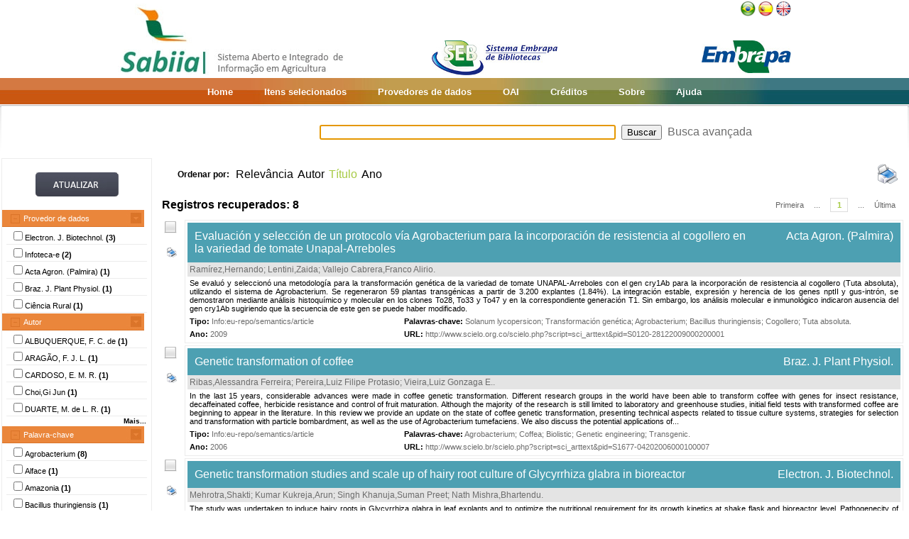

--- FILE ---
content_type: text/html;charset=UTF-8
request_url: https://www.sabiia.cnptia.embrapa.br/sabiia/search?showQuery=f&sort=titleSort&search=subjectFacets:%22Agrobacterium%22
body_size: 9337
content:


















<html>
<head>
	<!-- Meta informacao da pagina -->
 	<meta http-equiv="Content-Type" content="text/html; charset=UTF-8">
	<meta http-equiv="Content-Language" CONTENT="pt-BR">
	<meta name="keywords" content="Open Access">
	<meta name="copyright" content="http://www.embrapa.br">
	<meta name="author" content="Embrapa">
	<meta name="email" content="cnptia.sac@embrapa.br">
	<meta name="Distribution" content="Global">
	<meta name="website" content="http://www.embrapa.br">
	<script language="JAVASCRIPT" src="/sabiia/web/js/functions.js" type="text/javascript"></script>
	<script language="JAVASCRIPT" src="/sabiia/web/js/jquery-1.4.3.min.js" type="text/javascript"></script>	
 	<!-- Titulo da pagina -->
	<title>SABIIA - Sistema Aberto e Integrado de Informa&ccedil;&atilde;o em Agricultura (Sabiia)</title>
 	<!-- Links para os recursos utilizados pela pagina -->
	<link href="/sabiia/web/css/sabiia.css" rel="stylesheet" type="text/css">
	<!-- Favicon -->
	<link rel="shortcut icon" href="/sabiia/web/img/favicon.ico" type="image/x-icon">
</head>
<body>
<div id="fundoBranco">
	<!-- jsp:include page="../governoFederal.jsp"/ --> 
	<!-- HEADER -->
	<div align="center">
		<table summary="Header" width="950px" border="0" align="center" style="padding-bottom:3px;">
			<tr align="left">
				<td align="left" valign="bottom" width="25%">
					<a href="/sabiia/?initQuery=t" title="Sistema Aberto e Integrado de Informação em Agricultura - Sabiia">
						<img src="/sabiia/web/img/marcabannersabiia.jpg" alt="Sabiia" style="border: none;">
					</a>
				</td>
				<td align="right" valign="bottom" width="35%">
					<a href="http://hotsites.sct.embrapa.br/seb" title="Sistema Embrapa de Bibliotecas - SEB">
						<img src="/sabiia/web/img/logo-seb.jpg" alt="Seb" style="border: none;">
					</a>
				</td>
				<td align="right" valign="bottom" width="40%">
					<table cellpadding="0" cellspacing="0" border="0" width="100%" style="height:105px;padding-bottom:3px;">
						<tr>
							<td align="right" valign="top">
								<a title="Português" href="/sabiia/?locale=pt_BR&amp;initQuery=t"><img alt="Português" src="/sabiia/web/img/brazil.png"></a><a title="Español" style="padding-left:3px" href="/sabiia/?locale=es&amp;initQuery=t"><img alt="Español" src="/sabiia/web/img/spain.png"></a><a title="English" style="padding-left:3px" href="/sabiia/?locale=en&amp;initQuery=t"><img alt="English" src="/sabiia/web/img/english.png"></a>
							</td>
						</tr>
						<tr>
							<td align="right" valign="bottom">
								<a href="http://www.embrapa.br" title="Empresa Brasileira de Pesquisa Agropecuária - Embrapa"><img src="/sabiia/web/img/logo-embrapa.jpg" alt="Embrapa" style="border: none;"></a>
							</td>
						</tr>
					</table>
				</td>
			</tr>
		</table>
	</div>
	
	<!-- MENU SUPERIOR -->
	<table summary="Menu superior" width="100%" border="0">
		<tr>
			<td id="barraColoridaEsquerda"></td>
			<td NOWRAP id="barraColoridaMeio" align="center">
				<table summary="Tabela da barra de cores" border="0">
					<tr>
						<td class="menuItem"><a href="/sabiia/?initQuery=t">Home</a></td>
						<td class="menuItem"><a href="/sabiia/itensselecionados">Itens selecionados</a></td>
						<td class="menuItem"><a href="/sabiia/provedores">Provedores de dados</a></td>
						<td class="menuItem"><a target="_BLANK" href="http://www.sabiia.cnptia.embrapa.br/oai/">OAI</a></td>
						<td class="menuItem"><a href="/sabiia/creditos">Créditos</a></td>
						<td class="menuItem"><a href="/sabiia/sobre">Sobre</a></td>
						<td class="menuItem"><a href="/sabiia/ajuda">Ajuda</a></td>
					</tr>
				</table>		
			</td>
			<td id="barraColoridaDireita"></td>
		</tr>
	</table>
	
	
		<table border="0" width="100%" align="center">
			<tr>
				<td class="degradeCinza"></td>
				<td width="210px"></td>
				<td width="3px"></td>
				<td width="744px" align="center">
					<form id="frmSearch" name="frmSearch" method="post" action="search" onSubmit="return submitSearch(this);">
						&nbsp;&nbsp;&nbsp;
						<input type="hidden" name="clickSearchSimple" value="t">
						<input type="hidden" name="clickSearchAdvanced" value="f">
						<input type="text" name="search" size="50" value="">&nbsp;
						<input type="submit" value="Buscar">&nbsp;
						<a href="advanced">Busca avançada</a>
					</form>
				</td>
				<td width="3px"></td>
				<td class="degradeCinza"></td>
			</tr>
								
			<tr>
				<td></td>
				<!-- MENU LATERAL -->			
				<td valign="top" bgcolor="#ececec">
					<form name="frmFacets" method="post" action="search">
						<input type="hidden" name="search" value="subjectFacets:&quot;Agrobacterium&quot;">
						<table width="100%" border="0" bgcolor="white">
							<tr>
								<td align="center" valign="middle"> 
									<br><a href="#" onclick="document.frmFacets.submit();"><img src="/sabiia/web/img/botaoatualizarh34w117.jpg" alt="Botão Atualizar"></a><br><br>
								</td>
							</tr>
						</table>
						
								<table width="100%" border="0" bgcolor="white"> 
									<tr>
										<td id="menuRepository" class="menuLaranjaAberto" colspan="3" onclick="javascript:mostraEsconde('menuRepository','subMenuRepository');"> 
											Provedor de dados
										</td>
									</tr>
								</table>
								
								<table width="100%" border="0" bgcolor="white" id="subMenuRepository">
								<tr>
								<td width="100%">
								<table width="100%">
<tr title="Electronic Journal of Biotechnology"><td width="3px"></td><td class="menuBranco"><input type="checkbox"name="facets100" value="69">Electron. J. Biotechnol. <b>(3)</b></td><td width="3px"></td></tr>
<tr title="Informação Tecnológica em Agricultura (Infoteca-e)"><td width="3px"></td><td class="menuBranco"><input type="checkbox"name="facets101" value="14">Infoteca-e <b>(2)</b></td><td width="3px"></td></tr>
<tr title="Acta Agronómica"><td width="3px"></td><td class="menuBranco"><input type="checkbox"name="facets102" value="109">Acta Agron. (Palmira) <b>(1)</b></td><td width="3px"></td></tr>
<tr title="Brazilian Journal of Plant Physiology"><td width="3px"></td><td class="menuBranco"><input type="checkbox"name="facets103" value="61">Braz. J. Plant Physiol. <b>(1)</b></td><td width="3px"></td></tr>
<tr title="Ciência Rural"><td width="3px"></td><td class="menuBranco"><input type="checkbox"name="facets104" value="65">Ciência Rural <b>(1)</b></td><td width="3px"></td></tr>
</table>
	
								</td>
								</tr>								
								</table>
								
								<table width="100%" border="0" bgcolor="white"> 
									<tr>
										<td id="menuCreator" class="menuLaranjaAberto" colspan="3" onclick="javascript:mostraEsconde('menuCreator','subMenuCreator');"> 
											Autor
										</td>
									</tr>
								</table>								
								<table width="100%" border="0" bgcolor="white" id="subMenuCreator">
								<tr>
								<td width="100%">
								<table width="100%">
<tr><td width="3px"></td><td class="menuBranco"><input type="checkbox"name="facets200" value="ALBUQUERQUE, F. C. de">ALBUQUERQUE, F. C. de <b>(1)</b></td><td width="3px"></td></tr>
<tr><td width="3px"></td><td class="menuBranco"><input type="checkbox"name="facets201" value="ARAGÃO, F. J. L.">ARAGÃO, F. J. L. <b>(1)</b></td><td width="3px"></td></tr>
<tr><td width="3px"></td><td class="menuBranco"><input type="checkbox"name="facets202" value="CARDOSO, E. M. R.">CARDOSO, E. M. R. <b>(1)</b></td><td width="3px"></td></tr>
<tr><td width="3px"></td><td class="menuBranco"><input type="checkbox"name="facets203" value="Choi,Gi Jun">Choi,Gi Jun <b>(1)</b></td><td width="3px"></td></tr>
<tr><td width="3px"></td><td class="menuBranco"><input type="checkbox"name="facets204" value="DUARTE, M. de L. R.">DUARTE, M. de L. R. <b>(1)</b></td><td width="3px"></td></tr>
</table><div id="facetsCreatorDetalhes" style="display:none;"><table width="100%">
<tr><td width="3px"></td><td class="menuBranco"><input type="checkbox"name="facets205" value="Ji,Hee Chung">Ji,Hee Chung <b>(1)</b></td><td width="3px"></td></tr>
<tr><td width="3px"></td><td class="menuBranco"><input type="checkbox"name="facets206" value="Kim,Ki-Yong">Kim,Ki-Yong <b>(1)</b></td><td width="3px"></td></tr>
<tr><td width="3px"></td><td class="menuBranco"><input type="checkbox"name="facets207" value="Kumar Kukreja,Arun">Kumar Kukreja,Arun <b>(1)</b></td><td width="3px"></td></tr>
<tr><td width="3px"></td><td class="menuBranco"><input type="checkbox"name="facets208" value="Lee,Ki-Won">Lee,Ki-Won <b>(1)</b></td><td width="3px"></td></tr>
<tr><td width="3px"></td><td class="menuBranco"><input type="checkbox"name="facets209" value="Lee,Sang-Hoon">Lee,Sang-Hoon <b>(1)</b></td><td width="3px"></td></tr>
<tr><td width="3px"></td><td class="menuBranco"><input type="checkbox"name="facets210" value="Lentini,Zaida">Lentini,Zaida <b>(1)</b></td><td width="3px"></td></tr>
<tr><td width="3px"></td><td class="menuBranco"><input type="checkbox"name="facets211" value="Lim,Young Chul">Lim,Young Chul <b>(1)</b></td><td width="3px"></td></tr>
<tr><td width="3px"></td><td class="menuBranco"><input type="checkbox"name="facets212" value="MORAIS, L. S.">MORAIS, L. S. <b>(1)</b></td><td width="3px"></td></tr>
<tr><td width="3px"></td><td class="menuBranco"><input type="checkbox"name="facets213" value="Mahmood,Tariq">Mahmood,Tariq <b>(1)</b></td><td width="3px"></td></tr>
<tr><td width="3px"></td><td class="menuBranco"><input type="checkbox"name="facets214" value="Mehrotra,Shakti">Mehrotra,Shakti <b>(1)</b></td><td width="3px"></td></tr>
<tr><td width="3px"></td><td class="menuBranco"><input type="checkbox"name="facets215" value="Nath Mishra,Bhartendu">Nath Mishra,Bhartendu <b>(1)</b></td><td width="3px"></td></tr>
<tr><td width="3px"></td><td class="menuBranco"><input type="checkbox"name="facets216" value="Park,Hyung Soo">Park,Hyung Soo <b>(1)</b></td><td width="3px"></td></tr>
<tr><td width="3px"></td><td class="menuBranco"><input type="checkbox"name="facets217" value="Pereira,Luiz Filipe Protasio">Pereira,Luiz Filipe Protasio <b>(1)</b></td><td width="3px"></td></tr>
<tr><td width="3px"></td><td class="menuBranco"><input type="checkbox"name="facets218" value="ROMANO, E.">ROMANO, E. <b>(1)</b></td><td width="3px"></td></tr>
<tr><td width="3px"></td><td class="menuBranco"><input type="checkbox"name="facets219" value="Ramírez,Hernando">Ramírez,Hernando <b>(1)</b></td><td width="3px"></td></tr>
</table></div>
<table width="100%"><tr><td width="3px"></td><td align="right" class="mostrarDetalhes" onclick="javascript:mostraEscondeDetalhes('facetsCreatorDetalhes');"><span onclick="javascript:this.innerHTML=textoSpan(this.innerHTML,'Mais...','Menos');">Mais...</span></td><td width="3px"></td></tr></table>
	
								</td>
								</tr>								
								</table>
								
								<table width="100%" border="0" bgcolor="white"> 
									<tr>
										<td id="menuSubject" class="menuLaranjaAberto" colspan="3" onclick="javascript:mostraEsconde('menuSubject','subMenuSubject');"> 
											Palavra-chave
										</td>
									</tr>
								</table>
								<table width="100%" border="0" bgcolor="white" id="subMenuSubject">
								<tr>
								<td width="100%">
								<table width="100%">
<tr><td width="3px"></td><td class="menuBranco"><input type="checkbox"name="facets300" value="Agrobacterium">Agrobacterium<b> (8)</b></td><td width="3px"></td></tr>
<tr><td width="3px"></td><td class="menuBranco"><input type="checkbox"name="facets301" value="Alface">Alface<b> (1)</b></td><td width="3px"></td></tr>
<tr><td width="3px"></td><td class="menuBranco"><input type="checkbox"name="facets302" value="Amazonia">Amazonia<b> (1)</b></td><td width="3px"></td></tr>
<tr><td width="3px"></td><td class="menuBranco"><input type="checkbox"name="facets303" value="Bacillus thuringiensis">Bacillus thuringiensis<b> (1)</b></td><td width="3px"></td></tr>
<tr><td width="3px"></td><td class="menuBranco"><input type="checkbox"name="facets304" value="Bacterioses">Bacterioses<b> (1)</b></td><td width="3px"></td></tr>
</table><div id="facetsSubjectDetalhes" style="display:none;"><table width="100%">
<tr><td width="3px"></td><td class="menuBranco"><input type="checkbox"name="facets305" value="Banana">Banana<b> (1)</b></td><td width="3px"></td></tr>
<tr><td width="3px"></td><td class="menuBranco"><input type="checkbox"name="facets306" value="Biolistic">Biolistic<b> (1)</b></td><td width="3px"></td></tr>
<tr><td width="3px"></td><td class="menuBranco"><input type="checkbox"name="facets307" value="Bioreactor">Bioreactor<b> (1)</b></td><td width="3px"></td></tr>
<tr><td width="3px"></td><td class="menuBranco"><input type="checkbox"name="facets308" value="Brasil">Brasil<b> (1)</b></td><td width="3px"></td></tr>
<tr><td width="3px"></td><td class="menuBranco"><input type="checkbox"name="facets309" value="Cassava">Cassava<b> (1)</b></td><td width="3px"></td></tr>
<tr><td width="3px"></td><td class="menuBranco"><input type="checkbox"name="facets310" value="Coffea">Coffea<b> (1)</b></td><td width="3px"></td></tr>
<tr><td width="3px"></td><td class="menuBranco"><input type="checkbox"name="facets311" value="Cogollero">Cogollero<b> (1)</b></td><td width="3px"></td></tr>
<tr><td width="3px"></td><td class="menuBranco"><input type="checkbox"name="facets312" value="Doença por bacteria">Doença por bacteria<b> (1)</b></td><td width="3px"></td></tr>
<tr><td width="3px"></td><td class="menuBranco"><input type="checkbox"name="facets313" value="Electroporation">Electroporation<b> (1)</b></td><td width="3px"></td></tr>
<tr><td width="3px"></td><td class="menuBranco"><input type="checkbox"name="facets314" value="Forage crop">Forage crop<b> (1)</b></td><td width="3px"></td></tr>
<tr><td width="3px"></td><td class="menuBranco"><input type="checkbox"name="facets315" value="Galha da gema">Galha da gema<b> (1)</b></td><td width="3px"></td></tr>
<tr><td width="3px"></td><td class="menuBranco"><input type="checkbox"name="facets316" value="Genetic engineering">Genetic engineering<b> (1)</b></td><td width="3px"></td></tr>
<tr><td width="3px"></td><td class="menuBranco"><input type="checkbox"name="facets317" value="Genética Vegetal">Genética Vegetal<b> (1)</b></td><td width="3px"></td></tr>
<tr><td width="3px"></td><td class="menuBranco"><input type="checkbox"name="facets318" value="Glycyrrhiza">Glycyrrhiza<b> (1)</b></td><td width="3px"></td></tr>
<tr><td width="3px"></td><td class="menuBranco"><input type="checkbox"name="facets319" value="Italian ryegrass">Italian ryegrass<b> (1)</b></td><td width="3px"></td></tr>
</table></div>
<table width="100%"><tr><td width="3px"></td><td align="right" class="mostrarDetalhes" onclick="javascript:mostraEscondeDetalhes('facetsSubjectDetalhes');"><span onclick="javascript:this.innerHTML=textoSpan(this.innerHTML,'Mais...','Menos');">Mais...</span></td><td width="3px"></td></tr></table>
	
								</td>
								</tr>								
								</table>
								
								<table width="100%" border="0" bgcolor="white"> 
									<tr>
										<td id="menuType" class="menuLaranjaAberto" colspan="3" onclick="javascript:mostraEsconde('menuType','subMenuType');"> 
											Tipo do documento
										</td>
									</tr>
								</table>
								<table width="100%" border="0" bgcolor="white" id="subMenuType">
								<tr>
								<td width="100%">
								<table width="100%">
<tr><td width="3px"></td><td class="menuBranco"><input type="checkbox"name="facets500" value="Info eu-repo/semantics/article">Info:eu-repo/semantics/article<b> (3)</b></td><td width="3px"></td></tr>
<tr><td width="3px"></td><td class="menuBranco"><input type="checkbox"name="facets501" value="Journal article">Journal article<b> (3)</b></td><td width="3px"></td></tr>
<tr><td width="3px"></td><td class="menuBranco"><input type="checkbox"name="facets502" value="Folhetos">Folhetos<b> (2)</b></td><td width="3px"></td></tr>
</table>
	
								</td>
								</tr>								
								</table>
								
								<table width="100%" border="0" bgcolor="white"> 
									<tr>
										<td id="menuYear" class="menuLaranjaAberto" colspan="3" onclick="javascript:mostraEsconde('menuYear','subMenuYear');"> 
											Ano
										</td>
									</tr>
								</table>
								<table width="100%" border="0" bgcolor="white" id="subMenuYear">
								<tr>
								<td width="100%">
								<table width="100%">
<tr><td width="3px"></td><td class="menuBranco"><input type="checkbox"name="facets400" value="2010">2010<b> (1)</b></td><td width="3px"></td></tr>
<tr><td width="3px"></td><td class="menuBranco"><input type="checkbox"name="facets401" value="2009">2009<b> (1)</b></td><td width="3px"></td></tr>
<tr><td width="3px"></td><td class="menuBranco"><input type="checkbox"name="facets402" value="2008">2008<b> (2)</b></td><td width="3px"></td></tr>
<tr><td width="3px"></td><td class="menuBranco"><input type="checkbox"name="facets403" value="2006">2006<b> (1)</b></td><td width="3px"></td></tr>
<tr><td width="3px"></td><td class="menuBranco"><input type="checkbox"name="facets404" value="2002">2002<b> (1)</b></td><td width="3px"></td></tr>
</table><div id="facetsYearDetalhes" style="display:none;"><table width="100%">
<tr><td width="3px"></td><td class="menuBranco"><input type="checkbox"name="facets405" value="2000">2000<b> (1)</b></td><td width="3px"></td></tr>
<tr><td width="3px"></td><td class="menuBranco"><input type="checkbox"name="facets406" value="1981">1981<b> (1)</b></td><td width="3px"></td></tr>
</table></div>
<table width="100%"><tr><td width="3px"></td><td align="right" class="mostrarDetalhes" onclick="javascript:mostraEscondeDetalhes('facetsYearDetalhes');"><span onclick="javascript:this.innerHTML=textoSpan(this.innerHTML,'Mais...','Menos');">Mais...</span></td><td width="3px"></td></tr></table>
	
								</td>
								</tr>								
								</table>
								
								<table width="100%" border="0" bgcolor="white"> 
									<tr>
										<td id="menuCountry" class="menuLaranjaAberto" colspan="3" onclick="javascript:mostraEsconde('menuCountry','subMenuCountry');"> 
											País
										</td>
									</tr>
								</table>
								<table width="100%" border="0" bgcolor="white" id="subMenuCountry">
								<tr>
								<td width="100%">
								<table width="100%">
<tr><td width="3px"></td><td class="menuBranco"><input type="checkbox"name="facets600" value="Brazil">Brazil<b> (4)</b></td><td width="3px"></td></tr>
<tr><td width="3px"></td><td class="menuBranco"><input type="checkbox"name="facets601" value="Chile">Chile<b> (3)</b></td><td width="3px"></td></tr>
<tr><td width="3px"></td><td class="menuBranco"><input type="checkbox"name="facets602" value="Colombia">Colombia<b> (1)</b></td><td width="3px"></td></tr>
</table>
	
								</td>
								</tr>								
								</table>
								
								<table width="100%" border="0" bgcolor="white"> 
									<tr>
										<td id="menuLanguage" class="menuLaranjaAberto" colspan="3" onclick="javascript:mostraEsconde('menuLanguage','subMenuLanguage');"> 
											Idioma
										</td>
									</tr>
								</table>
								<table width="100%" border="0" bgcolor="white" id="subMenuLanguage">
								<tr>
								<td width="100%">
								<table width="100%">
<tr><td width="3px"></td><td class="menuBranco"><input type="checkbox"name="facets700" value="ingles">Inglês<b> (4)</b></td><td width="3px"></td></tr>
<tr><td width="3px"></td><td class="menuBranco"><input type="checkbox"name="facets701" value="portugues">Português<b> (3)</b></td><td width="3px"></td></tr>
<tr><td width="3px"></td><td class="menuBranco"><input type="checkbox"name="facets702" value="espanhol">Espanhol<b> (1)</b></td><td width="3px"></td></tr>
</table>
	
								</td>
								</tr>								
								</table>
								
						<table width="100%" border="0" bgcolor="white">
							<tr>
								<td align="center" valign="middle"> 
									<br><a href="#" onclick="document.frmFacets.submit();"><img src="/sabiia/web/img/botaoatualizarh34w117.jpg" alt="Botão Atualizar"></a><br><br>
								</td>
							</tr>
						</table>
					</form>		
				</td>
				<td></td>
				<td valign="top" height="100%">
				<table cellpadding="3" cellspacing="3" class="itemSort"><tr><td NOWRAP width=100px align="right"><p style="font-size:12px;"><b>Ordenar por:</b>&nbsp;</td><td width=1px align="right"><a class="linkOrdenacao" href="search?search=subjectFacets:&quot;Agrobacterium&quot;&amp;qFacets=subjectFacets:&quot;Agrobacterium&quot;&amp;sort=""&amp;paginacao=t&amp;paginaAtual=1">Relevância</a></td><td width=1px align="right"><a class="linkOrdenacao" href="search?search=subjectFacets:&quot;Agrobacterium&quot;&amp;qFacets=subjectFacets:&quot;Agrobacterium&quot;&amp;sort=creatorSort&amp;paginacao=t&amp;paginaAtual=1">Autor</a></td><td width=1px align="right" class="ordenacaoEscolhida">Título</td><td width=1px align="right"><a class="linkOrdenacao" href="search?search=subjectFacets:&quot;Agrobacterium&quot;&amp;qFacets=subjectFacets:&quot;Agrobacterium&quot;&amp;sort=year&amp;paginacao=t&amp;paginaAtual=1">Ano</a></td><td align="right"><a title="Imprime registros no formato resumido" href="search?search=subjectFacets:&quot;Agrobacterium&quot;&amp;qFacets=subjectFacets:&quot;Agrobacterium&quot;&amp;sort=titleSort&amp;paginacao=t&amp;paginaAtual=1&amp;ig=t"><img width="32" height="32" alt="Imprime registros no formato resumido" src="/sabiia/web/img/print-big.png"></a></td></tr></table>
<table cellpadding="3" cellspacing="3" class="itemCountPaginacao"><tr><td width="50%"><span class="registrosRecuperados">Registros recuperados: 8</span></td><td width="50%"><table cellpadding="0" cellspacing="0" align="right"><tr><td class="itemPaginacaoPrimeiraPagina"><a class="linkPaginacaoAux" href="search?search=subjectFacets:&quot;Agrobacterium&quot;&amp;qFacets=subjectFacets:&quot;Agrobacterium&quot;&amp;sort=titleSort&amp;paginacao=t&amp;paginaAtual=1">Primeira</a></td><td class="itemPaginacao"><a class="linkPaginacaoAux" href="search?search=subjectFacets:&quot;Agrobacterium&quot;&amp;qFacets=subjectFacets:&quot;Agrobacterium&quot;&amp;sort=titleSort&amp;paginacao=t&amp;paginaAtual=1"> ... </a></td><td class="itemPaginacao"><a class="linkPaginacaoSelected" href="search?search=subjectFacets:&quot;Agrobacterium&quot;&amp;qFacets=subjectFacets:&quot;Agrobacterium&quot;&amp;sort=titleSort&amp;paginacao=t&amp;paginaAtual=1">1</a></td><td class="itemPaginacao"><a class="linkPaginacaoAux" href="search?search=subjectFacets:&quot;Agrobacterium&quot;&amp;qFacets=subjectFacets:&quot;Agrobacterium&quot;&amp;sort=titleSort&amp;paginacao=t&amp;paginaAtual=1"> ... </a></td><td class="itemPaginacaoUltimaPagina"><a class="linkPaginacaoAux" href="search?search=subjectFacets:&quot;Agrobacterium&quot;&amp;qFacets=subjectFacets:&quot;Agrobacterium&quot;&amp;sort=titleSort&amp;paginacao=t&amp;paginaAtual=1">Última</a></td></tr></table></td></tr></table>
<table cellpadding="0" cellspacing="0" width="100%">
<tr><td align="center" valign="top" width="40">
<a title="Marcar/Desmarcar Item" class="linkMarcarDesmarcarItem" onclick="selecionaItem('109000013')"><img alt="Imagem não selecionada" id="img109000013" src="/sabiia/web/img/desmarcado.png"></a>
<br><br><a title="Imprime registro no formato completo" href="search?search=subjectFacets:&quot;Agrobacterium&quot;&amp;qFacets=subjectFacets:&quot;Agrobacterium&quot;&amp;sort=titleSort&amp;paginacao=t&amp;paginaAtual=1&amp;id=109000013&amp;ic=t&amp;locale=null"><img style="padding-left:3px" width="16" height="16" alt="Imprime registro no formato completo" src="/sabiia/web/img/print.png"></a>
</td><td>
<table cellpadding="3" cellspacing="3" width="100%" class="itemResult">
<tr><td class="tituloPesquisa" colspan="2" width="100%"><table cellpadding="0" cellspacing="0" width="100%">
<tr><td align="left" width="80%">
<a class="linkTituloPesquisa" href="search?id=109000013&amp;search=subjectFacets:&quot;Agrobacterium&quot;&amp;qFacets=subjectFacets:&quot;Agrobacterium&quot;&amp;sort=titleSort&amp;paginacao=t&amp;paginaAtual=1">Evaluación y selección de un protocolo vía Agrobacterium para la incorporación de resistencia al cogollero en la variedad de tomate Unapal-Arreboles</a>
</td>
<td width="20%" align="right" valign="top"><a class="linkTituloPesquisa" title="Acta Agronómica" href="search?showQuery=f&amp;sort=titleSort&amp;search=repository:&quot;109&quot;">Acta Agron. (Palmira)</a></td></tr></table></td></tr>
<tr class="autoriaPesquisa"><td align="left" colspan="2"><a href="search?showQuery=f&amp;sort=titleSort&amp;search=creatorFacets:&quot;Ramírez,Hernando&quot;">Ramírez,Hernando</a>; <a href="search?showQuery=f&amp;sort=titleSort&amp;search=creatorFacets:&quot;Lentini,Zaida&quot;">Lentini,Zaida</a>; <a href="search?showQuery=f&amp;sort=titleSort&amp;search=creatorFacets:&quot;Vallejo Cabrera,Franco Alirio&quot;">Vallejo Cabrera,Franco Alirio</a>.</td></tr>
<tr><td colspan="2" class="description">Se evaluó y seleccionó una metodología para la transformación genética de la variedad de tomate UNAPAL-Arreboles con el gen cry1Ab para la incorporación de resistencia al cogollero (Tuta absoluta), utilizando el sistema de Agrobacterium. Se regeneraron 59 plantas transgénicas a partir de 3.200 explantes (1.84%). La integración estable, expresión y herencia de los genes nptII y gus-intrón, se demostraron mediante análisis histoquímico y molecular en los clones To28, To33 y To47 y en la correspondiente generación T1. Sin embargo, los análisis molecular e inmunológico indicaron ausencia del gen cry1Ab sugiriendo que la secuencia de este gen se puede haber modificado.</td></tr>
<tr>
<td align="left" valign="top" width="30%" class="type"><b><span style="color:black;">Tipo:</span></b>&nbsp;<a href="search?showQuery=f&amp;sort=titleSort&amp;search=typeFacets:&quot;Info:eu-repo/semantics/article&quot;">Info:eu-repo/semantics/article</a></td>
<td align="left" valign="top" width="70%" class="subject"><b><span style="color:black;">Palavras-chave:</span></b>&nbsp;<a href="search?showQuery=f&amp;sort=titleSort&amp;search=subjectFacets:&quot;Solanum lycopersicon&quot;">Solanum lycopersicon</a>; <a href="search?showQuery=f&amp;sort=titleSort&amp;search=subjectFacets:&quot;Transformación genética&quot;">Transformación genética</a>; <a href="search?showQuery=f&amp;sort=titleSort&amp;search=subjectFacets:&quot;Agrobacterium&quot;">Agrobacterium</a>; <a href="search?showQuery=f&amp;sort=titleSort&amp;search=subjectFacets:&quot;Bacillus thuringiensis&quot;">Bacillus thuringiensis</a>; <a href="search?showQuery=f&amp;sort=titleSort&amp;search=subjectFacets:&quot;Cogollero&quot;">Cogollero</a>; <a href="search?showQuery=f&amp;sort=titleSort&amp;search=subjectFacets:&quot;Tuta absoluta&quot;">Tuta absoluta</a>.</td>
</tr>
<tr>
<td align="left" valign="top" width="30%" class="year"><b>Ano:</b> <a href="search?showQuery=f&amp;sort=titleSort&amp;search=year:&quot;2009&quot;">2009</a></td>
<td align="left" valign="top" width="70%" class="url"><b>URL: </b><a target="BLANK" class="linkUrl" href="http://www.scielo.org.co/scielo.php?script=sci_arttext&amp;pid=S0120-28122009000200001">http://www.scielo.org.co/scielo.php?script=sci_arttext&amp;pid=S0120-28122009000200001</a></td>
</tr></table><td></tr></table>
<table><tr><td height="3px"></td></tr></table>
<table cellpadding="0" cellspacing="0" width="100%">
<tr><td align="center" valign="top" width="40">
<a title="Marcar/Desmarcar Item" class="linkMarcarDesmarcarItem" onclick="selecionaItem('61000028')"><img alt="Imagem não selecionada" id="img61000028" src="/sabiia/web/img/desmarcado.png"></a>
<br><br><a title="Imprime registro no formato completo" href="search?search=subjectFacets:&quot;Agrobacterium&quot;&amp;qFacets=subjectFacets:&quot;Agrobacterium&quot;&amp;sort=titleSort&amp;paginacao=t&amp;paginaAtual=1&amp;id=61000028&amp;ic=t&amp;locale=null"><img style="padding-left:3px" width="16" height="16" alt="Imprime registro no formato completo" src="/sabiia/web/img/print.png"></a>
</td><td>
<table cellpadding="3" cellspacing="3" width="100%" class="itemResult">
<tr><td class="tituloPesquisa" colspan="2" width="100%"><table cellpadding="0" cellspacing="0" width="100%">
<tr><td align="left" width="80%">
<a class="linkTituloPesquisa" href="search?id=61000028&amp;search=subjectFacets:&quot;Agrobacterium&quot;&amp;qFacets=subjectFacets:&quot;Agrobacterium&quot;&amp;sort=titleSort&amp;paginacao=t&amp;paginaAtual=1">Genetic transformation of coffee</a>
</td>
<td width="20%" align="right" valign="top"><a class="linkTituloPesquisa" title="Brazilian Journal of Plant Physiology" href="search?showQuery=f&amp;sort=titleSort&amp;search=repository:&quot;61&quot;">Braz. J. Plant Physiol.</a></td></tr></table></td></tr>
<tr class="autoriaPesquisa"><td align="left" colspan="2"><a href="search?showQuery=f&amp;sort=titleSort&amp;search=creatorFacets:&quot;Ribas,Alessandra Ferreira&quot;">Ribas,Alessandra Ferreira</a>; <a href="search?showQuery=f&amp;sort=titleSort&amp;search=creatorFacets:&quot;Pereira,Luiz Filipe Protasio&quot;">Pereira,Luiz Filipe Protasio</a>; <a href="search?showQuery=f&amp;sort=titleSort&amp;search=creatorFacets:&quot;Vieira,Luiz Gonzaga E.&quot;">Vieira,Luiz Gonzaga E.</a>.</td></tr>
<tr><td colspan="2" class="description">In the last 15 years, considerable advances were made in coffee genetic transformation. Different research groups in the world have been able to transform coffee with genes for insect resistance, decaffeinated coffee, herbicide resistance and control of fruit maturation. Although the majority of the research is still limited to laboratory and greenhouse studies, initial field tests with transformed coffee are beginning to appear in the literature. In this review we provide an update on the state of coffee genetic transformation, presenting technical aspects related to tissue culture systems, strategies for selection and transformation with particle bombardment, as well as the use of Agrobacterium tumefaciens. We also discuss the potential applications of...</td></tr>
<tr>
<td align="left" valign="top" width="30%" class="type"><b><span style="color:black;">Tipo:</span></b>&nbsp;<a href="search?showQuery=f&amp;sort=titleSort&amp;search=typeFacets:&quot;Info:eu-repo/semantics/article&quot;">Info:eu-repo/semantics/article</a></td>
<td align="left" valign="top" width="70%" class="subject"><b><span style="color:black;">Palavras-chave:</span></b>&nbsp;<a href="search?showQuery=f&amp;sort=titleSort&amp;search=subjectFacets:&quot;Agrobacterium&quot;">Agrobacterium</a>; <a href="search?showQuery=f&amp;sort=titleSort&amp;search=subjectFacets:&quot;Coffea&quot;">Coffea</a>; <a href="search?showQuery=f&amp;sort=titleSort&amp;search=subjectFacets:&quot;Biolistic&quot;">Biolistic</a>; <a href="search?showQuery=f&amp;sort=titleSort&amp;search=subjectFacets:&quot;Genetic engineering&quot;">Genetic engineering</a>; <a href="search?showQuery=f&amp;sort=titleSort&amp;search=subjectFacets:&quot;Transgenic&quot;">Transgenic</a>.</td>
</tr>
<tr>
<td align="left" valign="top" width="30%" class="year"><b>Ano:</b> <a href="search?showQuery=f&amp;sort=titleSort&amp;search=year:&quot;2006&quot;">2006</a></td>
<td align="left" valign="top" width="70%" class="url"><b>URL: </b><a target="BLANK" class="linkUrl" href="http://www.scielo.br/scielo.php?script=sci_arttext&amp;pid=S1677-04202006000100007">http://www.scielo.br/scielo.php?script=sci_arttext&amp;pid=S1677-04202006000100007</a></td>
</tr></table><td></tr></table>
<table><tr><td height="3px"></td></tr></table>
<table cellpadding="0" cellspacing="0" width="100%">
<tr><td align="center" valign="top" width="40">
<a title="Marcar/Desmarcar Item" class="linkMarcarDesmarcarItem" onclick="selecionaItem('69000800')"><img alt="Imagem não selecionada" id="img69000800" src="/sabiia/web/img/desmarcado.png"></a>
<br><br><a title="Imprime registro no formato completo" href="search?search=subjectFacets:&quot;Agrobacterium&quot;&amp;qFacets=subjectFacets:&quot;Agrobacterium&quot;&amp;sort=titleSort&amp;paginacao=t&amp;paginaAtual=1&amp;id=69000800&amp;ic=t&amp;locale=null"><img style="padding-left:3px" width="16" height="16" alt="Imprime registro no formato completo" src="/sabiia/web/img/print.png"></a>
</td><td>
<table cellpadding="3" cellspacing="3" width="100%" class="itemResult">
<tr><td class="tituloPesquisa" colspan="2" width="100%"><table cellpadding="0" cellspacing="0" width="100%">
<tr><td align="left" width="80%">
<a class="linkTituloPesquisa" href="search?id=69000800&amp;search=subjectFacets:&quot;Agrobacterium&quot;&amp;qFacets=subjectFacets:&quot;Agrobacterium&quot;&amp;sort=titleSort&amp;paginacao=t&amp;paginaAtual=1">Genetic transformation studies and scale up of hairy root culture of Glycyrrhiza glabra in bioreactor</a>
</td>
<td width="20%" align="right" valign="top"><a class="linkTituloPesquisa" title="Electronic Journal of Biotechnology" href="search?showQuery=f&amp;sort=titleSort&amp;search=repository:&quot;69&quot;">Electron. J. Biotechnol.</a></td></tr></table></td></tr>
<tr class="autoriaPesquisa"><td align="left" colspan="2"><a href="search?showQuery=f&amp;sort=titleSort&amp;search=creatorFacets:&quot;Mehrotra,Shakti&quot;">Mehrotra,Shakti</a>; <a href="search?showQuery=f&amp;sort=titleSort&amp;search=creatorFacets:&quot;Kumar Kukreja,Arun&quot;">Kumar Kukreja,Arun</a>; <a href="search?showQuery=f&amp;sort=titleSort&amp;search=creatorFacets:&quot;Singh Khanuja,Suman Preet&quot;">Singh Khanuja,Suman Preet</a>; <a href="search?showQuery=f&amp;sort=titleSort&amp;search=creatorFacets:&quot;Nath Mishra,Bhartendu&quot;">Nath Mishra,Bhartendu</a>.</td></tr>
<tr><td colspan="2" class="description">The study was undertaken to induce hairy roots in Glycyrrhiza glabra in leaf explants and to optimize the nutritional requirement for its growth kinetics at shake flask and bioreactor level. Pathogenecity of Agrobacterium depends upon transformation ability of strain and age, type, and physiological state of explants. Agrobacterium rhizogenes strain K599 was used to infect leaf explants of G. glabra. Explants of different age groups were obtained from 2 to 5 weeks old in vitro grown cultures. Bacterial strain K599 could induce hairy roots in 3 and 4 weeks old leaf explants cultured on B5, MS, NB and WP basal semi-solid medium. Leaf explants of 2 and 5 weeks old culture were not responsive to bacterial infection in terms of hairy root induction. Maximum...</td></tr>
<tr>
<td align="left" valign="top" width="30%" class="type"><b><span style="color:black;">Tipo:</span></b>&nbsp;<a href="search?showQuery=f&amp;sort=titleSort&amp;search=typeFacets:&quot;Journal article&quot;">Journal article</a></td>
<td align="left" valign="top" width="70%" class="subject"><b><span style="color:black;">Palavras-chave:</span></b>&nbsp;<a href="search?showQuery=f&amp;sort=titleSort&amp;search=subjectFacets:&quot;Agrobacterium&quot;">Agrobacterium</a>; <a href="search?showQuery=f&amp;sort=titleSort&amp;search=subjectFacets:&quot;Bioreactor&quot;">Bioreactor</a>; <a href="search?showQuery=f&amp;sort=titleSort&amp;search=subjectFacets:&quot;Glycyrrhiza&quot;">Glycyrrhiza</a>; <a href="search?showQuery=f&amp;sort=titleSort&amp;search=subjectFacets:&quot;Scale-up&quot;">Scale-up</a>; <a href="search?showQuery=f&amp;sort=titleSort&amp;search=subjectFacets:&quot;Transformed roots&quot;">Transformed roots</a>.</td>
</tr>
<tr>
<td align="left" valign="top" width="30%" class="year"><b>Ano:</b> <a href="search?showQuery=f&amp;sort=titleSort&amp;search=year:&quot;2008&quot;">2008</a></td>
<td align="left" valign="top" width="70%" class="url"><b>URL: </b><a target="BLANK" class="linkUrl" href="http://www.scielo.cl/scielo.php?script=sci_arttext&amp;pid=S0717-34582008000200009">http://www.scielo.cl/scielo.php?script=sci_arttext&amp;pid=S0717-34582008000200009</a></td>
</tr></table><td></tr></table>
<table><tr><td height="3px"></td></tr></table>
<table cellpadding="0" cellspacing="0" width="100%">
<tr><td align="center" valign="top" width="40">
<a title="Marcar/Desmarcar Item" class="linkMarcarDesmarcarItem" onclick="selecionaItem('69000067')"><img alt="Imagem não selecionada" id="img69000067" src="/sabiia/web/img/desmarcado.png"></a>
<br><br><a title="Imprime registro no formato completo" href="search?search=subjectFacets:&quot;Agrobacterium&quot;&amp;qFacets=subjectFacets:&quot;Agrobacterium&quot;&amp;sort=titleSort&amp;paginacao=t&amp;paginaAtual=1&amp;id=69000067&amp;ic=t&amp;locale=null"><img style="padding-left:3px" width="16" height="16" alt="Imprime registro no formato completo" src="/sabiia/web/img/print.png"></a>
</td><td>
<table cellpadding="3" cellspacing="3" width="100%" class="itemResult">
<tr><td class="tituloPesquisa" colspan="2" width="100%"><table cellpadding="0" cellspacing="0" width="100%">
<tr><td align="left" width="80%">
<a class="linkTituloPesquisa" href="search?id=69000067&amp;search=subjectFacets:&quot;Agrobacterium&quot;&amp;qFacets=subjectFacets:&quot;Agrobacterium&quot;&amp;sort=titleSort&amp;paginacao=t&amp;paginaAtual=1">Genotypic variation of Agrobacterium-mediated transformation of Italian ryegrass</a>
</td>
<td width="20%" align="right" valign="top"><a class="linkTituloPesquisa" title="Electronic Journal of Biotechnology" href="search?showQuery=f&amp;sort=titleSort&amp;search=repository:&quot;69&quot;">Electron. J. Biotechnol.</a></td></tr></table></td></tr>
<tr class="autoriaPesquisa"><td align="left" colspan="2"><a href="search?showQuery=f&amp;sort=titleSort&amp;search=creatorFacets:&quot;Lee,Ki-Won&quot;">Lee,Ki-Won</a>; <a href="search?showQuery=f&amp;sort=titleSort&amp;search=creatorFacets:&quot;Choi,Gi Jun&quot;">Choi,Gi Jun</a>; <a href="search?showQuery=f&amp;sort=titleSort&amp;search=creatorFacets:&quot;Kim,Ki-Yong&quot;">Kim,Ki-Yong</a>; <a href="search?showQuery=f&amp;sort=titleSort&amp;search=creatorFacets:&quot;Yoon,Sei Hyung&quot;">Yoon,Sei Hyung</a>; <a href="search?showQuery=f&amp;sort=titleSort&amp;search=creatorFacets:&quot;Ji,Hee Chung&quot;">Ji,Hee Chung</a>; <a href="search?showQuery=f&amp;sort=titleSort&amp;search=creatorFacets:&quot;Park,Hyung Soo&quot;">Park,Hyung Soo</a>; <a href="search?showQuery=f&amp;sort=titleSort&amp;search=creatorFacets:&quot;Lim,Young Chul&quot;">Lim,Young Chul</a>; <a href="search?showQuery=f&amp;sort=titleSort&amp;search=creatorFacets:&quot;Lee,Sang-Hoon&quot;">Lee,Sang-Hoon</a>.</td></tr>
<tr><td colspan="2" class="description">In the present study, genotypic variation of Agrobacterium-mediated transformation of Korean Italian ryegrass has been evaluated. Mature seed-derived calli of seven cultivars were inoculated and co-cultured with Agrobacterium tumefaciens carrying the binary vector pCAMBIA1301, which contains a reporter gene (gus) and a plant selectable marker gene conferring resistance to hygromycin (hpt) in the T-DNA region. The effects of several factors such as callus type and callus age on transformation effectiveness and the expression of the GUS gene were investigated. The highest transformation effectiveness (6.7%) was obtained with the Hwasan 101 cultivar when 9-week-old calli (type-I) were inoculated with Agrobacterium. The overall transformation rates of the...</td></tr>
<tr>
<td align="left" valign="top" width="30%" class="type"><b><span style="color:black;">Tipo:</span></b>&nbsp;<a href="search?showQuery=f&amp;sort=titleSort&amp;search=typeFacets:&quot;Journal article&quot;">Journal article</a></td>
<td align="left" valign="top" width="70%" class="subject"><b><span style="color:black;">Palavras-chave:</span></b>&nbsp;<a href="search?showQuery=f&amp;sort=titleSort&amp;search=subjectFacets:&quot;Agrobacterium&quot;">Agrobacterium</a>; <a href="search?showQuery=f&amp;sort=titleSort&amp;search=subjectFacets:&quot;Forage crop&quot;">Forage crop</a>; <a href="search?showQuery=f&amp;sort=titleSort&amp;search=subjectFacets:&quot;Italian ryegrass&quot;">Italian ryegrass</a>; <a href="search?showQuery=f&amp;sort=titleSort&amp;search=subjectFacets:&quot;Transgenic plants&quot;">Transgenic plants</a>.</td>
</tr>
<tr>
<td align="left" valign="top" width="30%" class="year"><b>Ano:</b> <a href="search?showQuery=f&amp;sort=titleSort&amp;search=year:&quot;2010&quot;">2010</a></td>
<td align="left" valign="top" width="70%" class="url"><b>URL: </b><a target="BLANK" class="linkUrl" href="http://www.scielo.cl/scielo.php?script=sci_arttext&amp;pid=S0717-34582010000300008">http://www.scielo.cl/scielo.php?script=sci_arttext&amp;pid=S0717-34582010000300008</a></td>
</tr></table><td></tr></table>
<table><tr><td height="3px"></td></tr></table>
<table cellpadding="0" cellspacing="0" width="100%">
<tr><td align="center" valign="top" width="40">
<a title="Marcar/Desmarcar Item" class="linkMarcarDesmarcarItem" onclick="selecionaItem('14004959')"><img alt="Imagem não selecionada" id="img14004959" src="/sabiia/web/img/desmarcado.png"></a>
<br><br><a title="Imprime registro no formato completo" href="search?search=subjectFacets:&quot;Agrobacterium&quot;&amp;qFacets=subjectFacets:&quot;Agrobacterium&quot;&amp;sort=titleSort&amp;paginacao=t&amp;paginaAtual=1&amp;id=14004959&amp;ic=t&amp;locale=null"><img style="padding-left:3px" width="16" height="16" alt="Imprime registro no formato completo" src="/sabiia/web/img/print.png"></a>
</td><td>
<table cellpadding="3" cellspacing="3" width="100%" class="itemResult">
<tr><td class="tituloPesquisa" colspan="2" width="100%"><table cellpadding="0" cellspacing="0" width="100%">
<tr><td align="left" width="80%">
<a class="linkTituloPesquisa" href="search?id=14004959&amp;search=subjectFacets:&quot;Agrobacterium&quot;&amp;qFacets=subjectFacets:&quot;Agrobacterium&quot;&amp;sort=titleSort&amp;paginacao=t&amp;paginaAtual=1">Metodologias para transformação genética de plantas-modelo.</a>
</td>
<td width="20%" align="right" valign="top"><a class="linkTituloPesquisa" title="Informação Tecnológica em Agricultura (Infoteca-e)" href="search?showQuery=f&amp;sort=titleSort&amp;search=repository:&quot;14&quot;">Infoteca-e</a></td></tr></table></td></tr>
<tr class="autoriaPesquisa"><td align="left" colspan="2"><a href="search?showQuery=f&amp;sort=titleSort&amp;search=creatorFacets:&quot;ARAGÃO, F. J. L.&quot;">ARAGÃO, F. J. L.</a>; <a href="search?showQuery=f&amp;sort=titleSort&amp;search=creatorFacets:&quot;SANTOS, M. de O.&quot;">SANTOS, M. de O.</a>; <a href="search?showQuery=f&amp;sort=titleSort&amp;search=creatorFacets:&quot;MORAIS, L. S.&quot;">MORAIS, L. S.</a>; <a href="search?showQuery=f&amp;sort=titleSort&amp;search=creatorFacets:&quot;ROMANO, E.&quot;">ROMANO, E.</a>.</td></tr>
<tr>
<td align="left" valign="top" width="30%" class="type"><b><span style="color:black;">Tipo:</span></b>&nbsp;<a href="search?showQuery=f&amp;sort=titleSort&amp;search=typeFacets:&quot;Folhetos&quot;">Folhetos</a></td>
<td align="left" valign="top" width="70%" class="subject"><b><span style="color:black;">Palavras-chave:</span></b>&nbsp;<a href="search?showQuery=f&amp;sort=titleSort&amp;search=subjectFacets:&quot;Tabaco&quot;">Tabaco</a>; <a href="search?showQuery=f&amp;sort=titleSort&amp;search=subjectFacets:&quot;Metodologia&quot;">Metodologia</a>; <a href="search?showQuery=f&amp;sort=titleSort&amp;search=subjectFacets:&quot;Alface&quot;">Alface</a>; <a href="search?showQuery=f&amp;sort=titleSort&amp;search=subjectFacets:&quot;Banana&quot;">Banana</a>; <a href="search?showQuery=f&amp;sort=titleSort&amp;search=subjectFacets:&quot;Genética Vegetal&quot;">Genética Vegetal</a>; <a href="search?showQuery=f&amp;sort=titleSort&amp;search=subjectFacets:&quot;Lactuca Sativa&quot;">Lactuca Sativa</a>; <a href="search?showQuery=f&amp;sort=titleSort&amp;search=subjectFacets:&quot;Nicotiana Tabacum&quot;">Nicotiana Tabacum</a>; <a href="search?showQuery=f&amp;sort=titleSort&amp;search=subjectFacets:&quot;Planta Transgênica&quot;">Planta Transgênica</a>; <a href="search?showQuery=f&amp;sort=titleSort&amp;search=subjectFacets:&quot;Agrobacterium&quot;">Agrobacterium</a>; <a href="search?showQuery=f&amp;sort=titleSort&amp;search=subjectFacets:&quot;Musa&quot;">Musa</a>.</td>
</tr>
<tr>
<td align="left" valign="top" width="30%" class="year"><b>Ano:</b> <a href="search?showQuery=f&amp;sort=titleSort&amp;search=year:&quot;2002&quot;">2002</a></td>
<td align="left" valign="top" width="70%" class="url"><b>URL: </b><a target="BLANK" class="linkUrl" href="http://www.infoteca.cnptia.embrapa.br/infoteca/handle/doc/180279">http://www.infoteca.cnptia.embrapa.br/infoteca/handle/doc/180279</a></td>
</tr></table><td></tr></table>
<table><tr><td height="3px"></td></tr></table>
<table cellpadding="0" cellspacing="0" width="100%">
<tr><td align="center" valign="top" width="40">
<a title="Marcar/Desmarcar Item" class="linkMarcarDesmarcarItem" onclick="selecionaItem('69000019')"><img alt="Imagem não selecionada" id="img69000019" src="/sabiia/web/img/desmarcado.png"></a>
<br><br><a title="Imprime registro no formato completo" href="search?search=subjectFacets:&quot;Agrobacterium&quot;&amp;qFacets=subjectFacets:&quot;Agrobacterium&quot;&amp;sort=titleSort&amp;paginacao=t&amp;paginaAtual=1&amp;id=69000019&amp;ic=t&amp;locale=null"><img style="padding-left:3px" width="16" height="16" alt="Imprime registro no formato completo" src="/sabiia/web/img/print.png"></a>
</td><td>
<table cellpadding="3" cellspacing="3" width="100%" class="itemResult">
<tr><td class="tituloPesquisa" colspan="2" width="100%"><table cellpadding="0" cellspacing="0" width="100%">
<tr><td align="left" width="80%">
<a class="linkTituloPesquisa" href="search?id=69000019&amp;search=subjectFacets:&quot;Agrobacterium&quot;&amp;qFacets=subjectFacets:&quot;Agrobacterium&quot;&amp;sort=titleSort&amp;paginacao=t&amp;paginaAtual=1">Multiple pulses improve electroporation efficiency in Agrobacterium tumefaciens</a>
</td>
<td width="20%" align="right" valign="top"><a class="linkTituloPesquisa" title="Electronic Journal of Biotechnology" href="search?showQuery=f&amp;sort=titleSort&amp;search=repository:&quot;69&quot;">Electron. J. Biotechnol.</a></td></tr></table></td></tr>
<tr class="autoriaPesquisa"><td align="left" colspan="2"><a href="search?showQuery=f&amp;sort=titleSort&amp;search=creatorFacets:&quot;Mahmood,Tariq&quot;">Mahmood,Tariq</a>; <a href="search?showQuery=f&amp;sort=titleSort&amp;search=creatorFacets:&quot;Zar,Tamkina&quot;">Zar,Tamkina</a>; <a href="search?showQuery=f&amp;sort=titleSort&amp;search=creatorFacets:&quot;Saqlan Naqvi,S.M&quot;">Saqlan Naqvi,S.M</a>.</td></tr>
<tr><td colspan="2" class="description">Electroporation entails brief, high intensity pulse to create transient pores in the cell membrane to facilitate the entry of exogenous macromolecules, which may otherwise be excluded. Removal of the external field leads to the resealing of the membrane electropores permitting the survival of the electrically stimulated recipient cells. Using this technique foreign deoxyribonucleic acid (DNA) has been successfully introduced into many cell types both from prokaryotes and eukaryotes. Increase in pulse voltage and length beyond a critical limit has been reported to decrease transformation efficiency, hence in this study we have investigated another strategy i.e. increase in the number of pulses at constant high voltage and pulse duration. Commonly used...</td></tr>
<tr>
<td align="left" valign="top" width="30%" class="type"><b><span style="color:black;">Tipo:</span></b>&nbsp;<a href="search?showQuery=f&amp;sort=titleSort&amp;search=typeFacets:&quot;Journal article&quot;">Journal article</a></td>
<td align="left" valign="top" width="70%" class="subject"><b><span style="color:black;">Palavras-chave:</span></b>&nbsp;<a href="search?showQuery=f&amp;sort=titleSort&amp;search=subjectFacets:&quot;Agrobacterium&quot;">Agrobacterium</a>; <a href="search?showQuery=f&amp;sort=titleSort&amp;search=subjectFacets:&quot;Electroporation&quot;">Electroporation</a>; <a href="search?showQuery=f&amp;sort=titleSort&amp;search=subjectFacets:&quot;Pulse number&quot;">Pulse number</a>; <a href="search?showQuery=f&amp;sort=titleSort&amp;search=subjectFacets:&quot;Transformation efficiency&quot;">Transformation efficiency</a>.</td>
</tr>
<tr>
<td align="left" valign="top" width="30%" class="year"><b>Ano:</b> <a href="search?showQuery=f&amp;sort=titleSort&amp;search=year:&quot;2008&quot;">2008</a></td>
<td align="left" valign="top" width="70%" class="url"><b>URL: </b><a target="BLANK" class="linkUrl" href="http://www.scielo.cl/scielo.php?script=sci_arttext&amp;pid=S0717-34582008000100015">http://www.scielo.cl/scielo.php?script=sci_arttext&amp;pid=S0717-34582008000100015</a></td>
</tr></table><td></tr></table>
<table><tr><td height="3px"></td></tr></table>
<table cellpadding="0" cellspacing="0" width="100%">
<tr><td align="center" valign="top" width="40">
<a title="Marcar/Desmarcar Item" class="linkMarcarDesmarcarItem" onclick="selecionaItem('14038832')"><img alt="Imagem não selecionada" id="img14038832" src="/sabiia/web/img/desmarcado.png"></a>
<br><br><a title="Imprime registro no formato completo" href="search?search=subjectFacets:&quot;Agrobacterium&quot;&amp;qFacets=subjectFacets:&quot;Agrobacterium&quot;&amp;sort=titleSort&amp;paginacao=t&amp;paginaAtual=1&amp;id=14038832&amp;ic=t&amp;locale=null"><img style="padding-left:3px" width="16" height="16" alt="Imprime registro no formato completo" src="/sabiia/web/img/print.png"></a>
</td><td>
<table cellpadding="3" cellspacing="3" width="100%" class="itemResult">
<tr><td class="tituloPesquisa" colspan="2" width="100%"><table cellpadding="0" cellspacing="0" width="100%">
<tr><td align="left" width="80%">
<a class="linkTituloPesquisa" href="search?id=14038832&amp;search=subjectFacets:&quot;Agrobacterium&quot;&amp;qFacets=subjectFacets:&quot;Agrobacterium&quot;&amp;sort=titleSort&amp;paginacao=t&amp;paginaAtual=1">Ocorrência de galha das gemas da mandioca no Estado do Pará.</a>
</td>
<td width="20%" align="right" valign="top"><a class="linkTituloPesquisa" title="Informação Tecnológica em Agricultura (Infoteca-e)" href="search?showQuery=f&amp;sort=titleSort&amp;search=repository:&quot;14&quot;">Infoteca-e</a></td></tr></table></td></tr>
<tr class="autoriaPesquisa"><td align="left" colspan="2"><a href="search?showQuery=f&amp;sort=titleSort&amp;search=creatorFacets:&quot;DUARTE, M. de L. R.&quot;">DUARTE, M. de L. R.</a>; <a href="search?showQuery=f&amp;sort=titleSort&amp;search=creatorFacets:&quot;CARDOSO, E. M. R.&quot;">CARDOSO, E. M. R.</a>; <a href="search?showQuery=f&amp;sort=titleSort&amp;search=creatorFacets:&quot;ALBUQUERQUE, F. C. de&quot;">ALBUQUERQUE, F. C. de</a>.</td></tr>
<tr><td colspan="2" class="description">Publicado também em: Fitopatologia Brasileira, v. 6, n. 3, p. 552, out. 1981. Resumos do 15º Congresso da Sociedade Brasileira de Fitopatologia, 1981, Porto Alegre.</td></tr>
<tr>
<td align="left" valign="top" width="30%" class="type"><b><span style="color:black;">Tipo:</span></b>&nbsp;<a href="search?showQuery=f&amp;sort=titleSort&amp;search=typeFacets:&quot;Folhetos&quot;">Folhetos</a></td>
<td align="left" valign="top" width="70%" class="subject"><b><span style="color:black;">Palavras-chave:</span></b>&nbsp;<a href="search?showQuery=f&amp;sort=titleSort&amp;search=subjectFacets:&quot;Doença por bacteria&quot;">Doença por bacteria</a>; <a href="search?showQuery=f&amp;sort=titleSort&amp;search=subjectFacets:&quot;Galha da gema&quot;">Galha da gema</a>; <a href="search?showQuery=f&amp;sort=titleSort&amp;search=subjectFacets:&quot;Pará&quot;">Pará</a>; <a href="search?showQuery=f&amp;sort=titleSort&amp;search=subjectFacets:&quot;Brasil&quot;">Brasil</a>; <a href="search?showQuery=f&amp;sort=titleSort&amp;search=subjectFacets:&quot;Bacterioses&quot;">Bacterioses</a>; <a href="search?showQuery=f&amp;sort=titleSort&amp;search=subjectFacets:&quot;Mandioca&quot;">Mandioca</a>; <a href="search?showQuery=f&amp;sort=titleSort&amp;search=subjectFacets:&quot;Agrobacterium&quot;">Agrobacterium</a>; <a href="search?showQuery=f&amp;sort=titleSort&amp;search=subjectFacets:&quot;Amazonia&quot;">Amazonia</a>; <a href="search?showQuery=f&amp;sort=titleSort&amp;search=subjectFacets:&quot;Cassava&quot;">Cassava</a>.</td>
</tr>
<tr>
<td align="left" valign="top" width="30%" class="year"><b>Ano:</b> <a href="search?showQuery=f&amp;sort=titleSort&amp;search=year:&quot;1981&quot;">1981</a></td>
<td align="left" valign="top" width="70%" class="url"><b>URL: </b><a target="BLANK" class="linkUrl" href="http://www.infoteca.cnptia.embrapa.br/infoteca/handle/doc/379488">http://www.infoteca.cnptia.embrapa.br/infoteca/handle/doc/379488</a></td>
</tr></table><td></tr></table>
<table><tr><td height="3px"></td></tr></table>
<table cellpadding="0" cellspacing="0" width="100%">
<tr><td align="center" valign="top" width="40">
<a title="Marcar/Desmarcar Item" class="linkMarcarDesmarcarItem" onclick="selecionaItem('65000660')"><img alt="Imagem não selecionada" id="img65000660" src="/sabiia/web/img/desmarcado.png"></a>
<br><br><a title="Imprime registro no formato completo" href="search?search=subjectFacets:&quot;Agrobacterium&quot;&amp;qFacets=subjectFacets:&quot;Agrobacterium&quot;&amp;sort=titleSort&amp;paginacao=t&amp;paginaAtual=1&amp;id=65000660&amp;ic=t&amp;locale=null"><img style="padding-left:3px" width="16" height="16" alt="Imprime registro no formato completo" src="/sabiia/web/img/print.png"></a>
</td><td>
<table cellpadding="3" cellspacing="3" width="100%" class="itemResult">
<tr><td class="tituloPesquisa" colspan="2" width="100%"><table cellpadding="0" cellspacing="0" width="100%">
<tr><td align="left" width="80%">
<a class="linkTituloPesquisa" href="search?id=65000660&amp;search=subjectFacets:&quot;Agrobacterium&quot;&amp;qFacets=subjectFacets:&quot;Agrobacterium&quot;&amp;sort=titleSort&amp;paginacao=t&amp;paginaAtual=1">SAAT: tranformação de plantas mediada por ultra-som e Agrobacterium</a>
</td>
<td width="20%" align="right" valign="top"><a class="linkTituloPesquisa" title="Ciência Rural" href="search?showQuery=f&amp;sort=titleSort&amp;search=repository:&quot;65&quot;">Ciência Rural</a></td></tr></table></td></tr>
<tr class="autoriaPesquisa"><td align="left" colspan="2"><a href="search?showQuery=f&amp;sort=titleSort&amp;search=creatorFacets:&quot;Santarém,Eliane Romanato&quot;">Santarém,Eliane Romanato</a>.</td></tr>
<tr><td colspan="2" class="description">Vários métodos para transferência de genes em plantas têm sido propostos, possibilitando a produção de plantas transgênicas das espécies cultivadas de maior importância no mundo. Apesar da transformação de plantas utilizando Agrobacterium ter vantagens sobre os sistemas que não utilizam vetares biológicos, sua eficiência para a transferência de DNA ainda é baixa. Recentemente, foi proposta uma tecnologia, denominada SAAT (Transformação mediada por Agrobacterium e Ultra-som), que consiste no tratamento de tecidos vegetais com ultra-som em presença de Agrobacterium. Estudos com microscópio eletrônica de varredura e microscópio óptica mostraram que o tratamento com SAAT produz um grande número de ferimentos pequenos e uniformes na superfície do tecido,...</td></tr>
<tr>
<td align="left" valign="top" width="30%" class="type"><b><span style="color:black;">Tipo:</span></b>&nbsp;<a href="search?showQuery=f&amp;sort=titleSort&amp;search=typeFacets:&quot;Info:eu-repo/semantics/article&quot;">Info:eu-repo/semantics/article</a></td>
<td align="left" valign="top" width="70%" class="subject"><b><span style="color:black;">Palavras-chave:</span></b>&nbsp;<a href="search?showQuery=f&amp;sort=titleSort&amp;search=subjectFacets:&quot;Agrobacterium&quot;">Agrobacterium</a>; <a href="search?showQuery=f&amp;sort=titleSort&amp;search=subjectFacets:&quot;SAAT&quot;">SAAT</a>; <a href="search?showQuery=f&amp;sort=titleSort&amp;search=subjectFacets:&quot;Transformação&quot;">Transformação</a>; <a href="search?showQuery=f&amp;sort=titleSort&amp;search=subjectFacets:&quot;Ultra-som&quot;">Ultra-som</a>.</td>
</tr>
<tr>
<td align="left" valign="top" width="30%" class="year"><b>Ano:</b> <a href="search?showQuery=f&amp;sort=titleSort&amp;search=year:&quot;2000&quot;">2000</a></td>
<td align="left" valign="top" width="70%" class="url"><b>URL: </b><a target="BLANK" class="linkUrl" href="http://www.scielo.br/scielo.php?script=sci_arttext&amp;pid=S0103-84782000000400029">http://www.scielo.br/scielo.php?script=sci_arttext&amp;pid=S0103-84782000000400029</a></td>
</tr></table><td></tr></table>
<table cellpadding="3" cellspacing="3" class="itemCountPaginacao"><tr><td width="50%"><span class="registrosRecuperados">Registros recuperados: 8</span></td><td width="50%"><table cellpadding="0" cellspacing="0" align="right"><tr><td class="itemPaginacaoPrimeiraPagina"><a class="linkPaginacaoAux" href="search?search=subjectFacets:&quot;Agrobacterium&quot;&amp;qFacets=subjectFacets:&quot;Agrobacterium&quot;&amp;sort=titleSort&amp;paginacao=t&amp;paginaAtual=1">Primeira</a></td><td class="itemPaginacao"><a class="linkPaginacaoAux" href="search?search=subjectFacets:&quot;Agrobacterium&quot;&amp;qFacets=subjectFacets:&quot;Agrobacterium&quot;&amp;sort=titleSort&amp;paginacao=t&amp;paginaAtual=1"> ... </a></td><td class="itemPaginacao"><a class="linkPaginacaoSelected" href="search?search=subjectFacets:&quot;Agrobacterium&quot;&amp;qFacets=subjectFacets:&quot;Agrobacterium&quot;&amp;sort=titleSort&amp;paginacao=t&amp;paginaAtual=1">1</a></td><td class="itemPaginacao"><a class="linkPaginacaoAux" href="search?search=subjectFacets:&quot;Agrobacterium&quot;&amp;qFacets=subjectFacets:&quot;Agrobacterium&quot;&amp;sort=titleSort&amp;paginacao=t&amp;paginaAtual=1"> ... </a></td><td class="itemPaginacaoUltimaPagina"><a class="linkPaginacaoAux" href="search?search=subjectFacets:&quot;Agrobacterium&quot;&amp;qFacets=subjectFacets:&quot;Agrobacterium&quot;&amp;sort=titleSort&amp;paginacao=t&amp;paginaAtual=1">Última</a></td></tr></table></td></tr></table>

				</td>
				<td></td>
				<td></td>
			</tr>
			
			<tr><td colspan="6">&nbsp;</td></tr>
		</table>
	</center>
</div>
<!-- RODAPÉ VERDE -->

<div id="rodape" align="center">
	<table summary="Tabela do rodapé" class="rodape">
		<tr>
			<td width="450px" align="left"><br>
				Empresa Brasileira de Pesquisa Agropecuária - Embrapa<br>Todos os direitos reservados, conforme Lei n° 9.610<br>Política de Privacidade<br>
	            <a class="linkRodape" target="_BLANK" href="http://www.sabiia.cnptia.embrapa.br/sabiia-admin">Área restrita</a>	            
			</td>
			<td width="100px" align="center"></td>
			<td width="450px" align="right"><br>
				Embrapa<br>
				Parque Estação Biológica - PqEB s/n°<br>
				Brasília, DF - Brasil - CEP 70770-901<br>
				Fone: (61) 3448-4433 - Fax: (61) 3448-4890 / 3448-4891
				SAC: <a class="linkRodape" href="https://www.embrapa.br/fale-conosco">https://www.embrapa.br/fale-conosco</a> 
			</td>
		</tr>
		<tr>
			<td></td>
			<td></td>
			<td align="right">
				<p>
				<a href="http://validator.w3.org/check?uri=referer" target="_BLANK"><img src="/sabiia/web/img/valid-html401.png" alt="Valid HTML 4.01 Transitional" height="31" width="88"></a>
				</p>
			</td>
		</tr>
	</table>
</div>
<script type="text/javascript">
  var _gaq = _gaq || [];
  _gaq.push(['_setAccount', 'UA-27669619-1']);
  _gaq.push(['_trackPageview']);

  (function() {
    var ga = document.createElement('script'); ga.type = 'text/javascript'; ga.async = true;
    ga.src = ('https:' == document.location.protocol ? 'https://ssl' : 'http://www') + '.google-analytics.com/ga.js';
    var s = document.getElementsByTagName('script')[0]; s.parentNode.insertBefore(ga, s);
  })();
</script>
<script language="JavaScript" type="text/JavaScript">
	document.forms.frmSearch.search.focus();
</script>	
</body>
</html>

--- FILE ---
content_type: text/html;charset=UTF-8
request_url: https://www.sabiia.cnptia.embrapa.br/sabiia/web/img/degradecinzah73w1.jpg
body_size: -211
content:
���� JFIF   d d  �� Ducky     d  �� Adobe d�   �� � ��  I  �� h               
               	           a�R���ђ�V�              Q���   ? ����W��_��"�{�r�����2YC,���6��hYL�@�P� E��&E�Crh"��